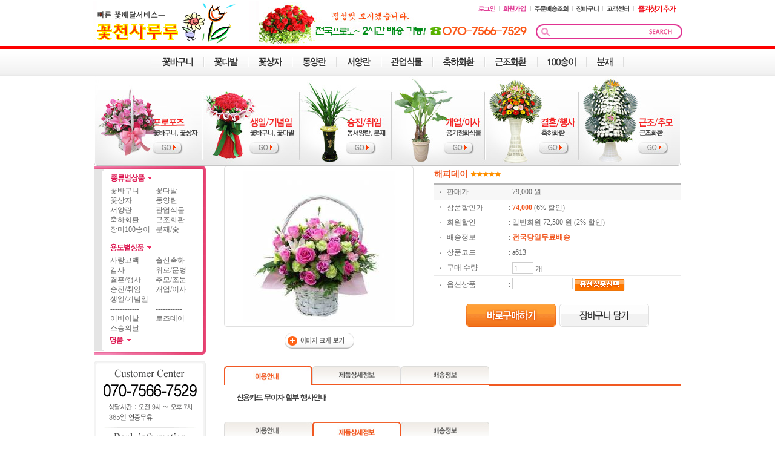

--- FILE ---
content_type: text/html
request_url: http://www.flowerruru.com/shop/step1.php?number=443
body_size: 31044
content:
<html>
<head>
<meta http-equiv="Content-Type" content="text/html; charset=euc-kr">
<meta http-equiv="../skin/C03/imagetoolbar" content="no">
<title> 꽃천사루루 </title>
<link rel="stylesheet" href="../inc/css/style.css" type="text/css">
<script src="../admin/inc/js/common.js"></script>
<script src="../admin/inc/js/formcheck.js"></script>
<script>
function bookmark()
{
	window.external.AddFavorite('http://www.flowerruru.com', '꽃천사루루')
}
</script>


<meta property="og:type" content="website">
<meta property="og:title" content="꽃천사루루 전국꽃배달서비스">
<meta property="og:description" content="전국꽃배달서비스,근조화환,축하화환,꽃다발,꽃바구니,동양난,서양란,개업승진화분배달">
<meta property="og:image" content="https://www.flowerruru.com/image/com/logo.gif">
<meta property="og:url" content="http://www.flowerruru.com">
<meta name="naver-site-verification" content="fecf29c184121c70fd2f761f0ea0c2a225eb25ca"/>



</head>
<body style="margin: 0px; background-color:#FFFFFF" name="#top">
<div align="center">
<table width="100%" cellpadding="0" cellspacing="0" border="0">
<tr>	<td align="center" valign="top">
		<!--탑메뉴시작-->
		<table width="970" cellpadding="0" cellspacing="0" border="0">
		<tr>	<td width="240" align="center"><a href="https://www.flowerruru.com"  target="_self"><img src="/image/com/logo.gif"></a></td>
			<td width="300" valign="bottom"><img src="../skin/C03/image/top/telno.jpg"></td>

			<td width="430">
				<table width="100%" cellpadding="0" cellspacing="0" border="0">
				<tr>	<td height="30" align="right">
						<table cellpadding="0" cellspacing="0" border="0">
						<tr>	

							<td><a href="../register/centum_login.php"><img src="../skin/C03/image/top/tm_login.gif"></a></td>
							<td><a href="../register/step1.php"><img src="../skin/C03/image/top/tm_join.gif"></a></td>



							<td><a href="../register/view_order.php"><img src="../skin/C03/image/top/tm_deliv.gif"></a></td>
							<td><a href="../shop/view_cart.php"><img src="../skin/C03/image/top/tm_cart.gif"></a></td>
							<td><a href="../board/list.php?board_name=CENTUMBOARD1"><img src="../skin/C03/image/top/tm_customer.gif"></a></td>
							<td><a href="javascript:bookmark()"><img src="../skin/C03/image/top/tm_favor.gif"></a></td>

						</tr>
						</table></td></tr>

				<tr>	<td height="46" align="right" >
						<table width="100" border="0" cellspacing="0" cellpadding="0">
                          <tr>
                            <td valign="bottom"><img src="../skin/C03/image/top/telno2.gif"></td>
                            <td><table cellpadding="0" cellspacing="0" border="0">
                              <tr>
                                <td width="32"><img src="../skin/C03/image/top/s_t.gif" /></td>
                                <form method="post" name="csgoodsearch" id="csgoodsearch" onsubmit="return searchsubmit()">
                                  <input type='hidden' name='sf2' value='' />
                                  <script>
								function searchsubmit() {
									if ( csgoodsearch.goodsoption.value == '' ) {
										alert('검색어를 입력하시기 바랍니다.');
										csgoodsearch.goodsoption.focus();
										return false;
									} else {
										csgoodsearch.action = "../shop/search1.php?db=ok";
										csgoodsearch.submit();
									}
								}
							</script>
                                  <td width="130" background="../skin/C03/image/top/s_bg.gif"><input type="text" name='goodsoption' style="width:140px; height:20px; border:solid; border-color:FFFFFF; border-width:0px; font-size:12px; color:666666; padding-top:3px;" />
                                  </td>
                                  <td width="70"><input type='image' src="../skin/C03/image/top/s_bt.gif" /></td>
                                </form>
                              </tr>
                            </table></td>
                          </tr>
                        </table></td></tr>
				</table></td></tr>
		</table>
		<!--탑메뉴끝--></td></tr>
<tr>	<td align="center" valign="top">
		<!--메인메뉴시작-->			
		<table width="100%" cellpadding="0" cellspacing="0" border="0">
		<tr>	<td height="5" style="background-image:url(../skin/C03/image/top/mbg_t.gif); background-repeat:repeat-x;"></td></tr>
		<tr>	<td height="44" align="center" style="background-image:url(../skin/C03/image/top/mbg.gif); background-repeat:repeat-x;">
				<table cellpadding="0" cellspacing="0" border="0" >
				<tr>	
					<td><a href="../shop/step0.php?b_code=B20070813051250&c_code=C20070814023021" class="roll_over" onfocus="blur();"><img src="../skin/C03/image/top/m01.gif" class='show' id="m01"><img src="../skin/C03/image/top/m01_o.gif" class='hide'></a></td><td><img src="../skin/C03/image/top/tm_vbar.gif"></td>
					<td><a href="../shop/step0.php?b_code=B20070813051250&c_code=C20070818110225" class="roll_over" onfocus="blur();"><img src="../skin/C03/image/top/m02.gif" class='show' id="m02"><img src="../skin/C03/image/top/m02_o.gif" class='hide'></a></td><td><img src="../skin/C03/image/top/tm_vbar.gif"></td>
					<td><a href="../shop/step0.php?b_code=B20070813051250&c_code=C20070818110238" class="roll_over" onfocus="blur();"><img src="../skin/C03/image/top/m03.gif" class='show' id="m03"><img src="../skin/C03/image/top/m03_o.gif" class='hide'></a></td><td><img src="../skin/C03/image/top/tm_vbar.gif"></td>
					<td><a href="../shop/step0.php?b_code=B20070813051250&c_code=C20070818110307" class="roll_over" onfocus="blur();"><img src="../skin/C03/image/top/m04.gif" class='show' id="m04"><img src="../skin/C03/image/top/m04_o.gif" class='hide'></a></td><td><img src="../skin/C03/image/top/tm_vbar.gif"></td>
					<td><a href="../shop/step0.php?b_code=B20070813051250&c_code=C20070818110318" class="roll_over" onfocus="blur();"><img src="../skin/C03/image/top/m05.gif" class='show' id="m05"><img src="../skin/C03/image/top/m05_o.gif" class='hide'></a></td><td><img src="../skin/C03/image/top/tm_vbar.gif"></td>
					<td><a href="../shop/step0.php?b_code=B20070813051250&c_code=C20070818110335" class="roll_over" onfocus="blur();"><img src="../skin/C03/image/top/m06.gif" class='show' id="m06"><img src="../skin/C03/image/top/m06_o.gif" class='hide'></a></td><td><img src="../skin/C03/image/top/tm_vbar.gif"></td>
					<td><a href="../shop/step0.php?b_code=B20070813051250&c_code=C20070818110348" class="roll_over" onfocus="blur();"><img src="../skin/C03/image/top/m07.gif" class='show' id="m07"><img src="../skin/C03/image/top/m07_o.gif" class='hide'></a></td><td><img src="../skin/C03/image/top/tm_vbar.gif"></td>
					<td><a href="../shop/step0.php?b_code=B20070813051250&c_code=C20070818110401" class="roll_over" onfocus="blur();"><img src="../skin/C03/image/top/m08.gif" class='show' id="m08"><img src="../skin/C03/image/top/m08_o.gif" class='hide'></a></td><td><img src="../skin/C03/image/top/tm_vbar.gif"></td>
					<td><a href="../shop/step0.php?b_code=B20070813051250&c_code=C20070829060221" class="roll_over" onfocus="blur();"><img src="../skin/C03/image/top/m09.gif" class='show' id="m09"><img src="../skin/C03/image/top/m09_o.gif" class='hide'></a></td><td><img src="../skin/C03/image/top/tm_vbar.gif"></td>
					<td><a href="../shop/step0.php?b_code=B20070818110203&c_code=C20110328031453" class="roll_over" onfocus="blur();"><img src="../skin/C03/image/top/m10.gif" class='show' id="m10"><img src="../skin/C03/image/top/m10_o.gif" class='hide'></a></td><td><img src="../skin/C03/image/top/tm_vbar.gif"></td>
				</tr>
				</table></td></tr>
		<tr>
		  <td align="center">
          <img src="../skin/C03/image/top/kind.jpg" width="970" height="149" border="0" usemap="#kind">
				<map name="kind">
								<area shape="rect" coords="11,23,169,138"  href="../shop/step0.php?b_code=B20070818110141&c_code=C20070829060546" alt="프로포즈">
				<area shape="rect" coords="188,23,330,138" href="../shop/step0.php?b_code=B20070818110141&c_code=C20110331025828" alt="생일/기념일">
				<area shape="rect" coords="347,23,483,138" href="../shop/step0.php?b_code=B20070818110141&c_code=C20110331025748" alt="승진/취임">
				<area shape="rect" coords="499,23,639,138" href="../shop/step0.php?b_code=B20070818110141&c_code=C20110331025803" alt="개업/이사">
				<area shape="rect" coords="652,23,793,138" href="../shop/step0.php?b_code=B20070818110141&c_code=C20110331025710" alt="결혼/행사">
				<area shape="rect" coords="808,23,963,138" href="../shop/step0.php?b_code=B20070818110141&c_code=C20110331025738" alt="근조/추모">
				</map>
          </td>
		  </tr>
		</table>
	<!--메인메뉴끝--></td></tr>
<!-- <tr>	<td align="center" valign="top">
		<table width="970" cellpadding="0" cellspacing="0" border="0">
				<tr>	<td width="250" height="30" style="padding: 3 0 0 20">
				 <b>[공지사항]</b> <a href="../board/view.php?board_name=CENTUMBOARD4&num=104">♡ 365일 주문 가능!</a>				</td>
			<td>
				<table cellpadding="0" cellspacing="0" border="0">
				<tr>	<td style="padding: 0 0 0 20"><img src="../skin/C03/image/top/t_plan.gif"></td>
					<td style="padding: 4 0 0 0">&nbsp;&nbsp;
						 <a href='http://www.flowerruru.com/shop/step0.php?b_code=B20070813051250&c_code=C20070814023021' >꽃바구니</a> ,  <a href='http://www.flowerruru.com/shop/step0.php?b_code=B20070813051250&c_code=C20070818110238' >꽃상자</a> ,  <a href='http://www.flowerruru.com/shop/step0.php?b_code=B20070813051250&c_code=C20070818110225' >꽃다발</a> ,  <a href='http://www.flowerruru.com/shop/step0.php?b_code=B20070813051250&c_code=C20070818110307' >동양란</a>					</td></tr>
				</table></td></tr>
		</table></td></tr> -->
<tr>	<td align="center" valign="top">


<table width="970" cellpadding="0" cellspacing="0" border="0">
<tr>	<td colspan=2></td></tr>
<tr>	<td width="215" valign="top">                <table width="195" cellpadding="0" cellspacing="0" border="0">
						<tr>	<td>
                <table width="185" cellpadding="0" cellspacing="0" border="0">
		<tr>	<td height="8"><img src="/skin/A02/image/left/cat_bg01.gif"width=185></td></tr>
		<tr>	<td height="290">
				<table width="100%" height="100%" cellpadding="0" cellspacing="0" border="0">
				<tr>	<td width="17" height="100%" bgcolor="#E5E5E5"></td>
					<td width="168" align="center" valign='top'>
						<table width='160' cellpadding='0' cellspacing='0' border='0'><tr>	<td align='right'>
		<!--종류별시작-->
		<table width='150' cellpadding='0' cellspacing='0' border='0'>
		<tr>	<td height='25' colspan='2'><img src='/skin/A02/image/left/cat_t01.gif'></td></tr><tr><td width='75'><a href='../shop/step0.php?b_code=B20070813051250&c_code=C20070814023021'>꽃바구니</a></td><td width='75'><a href='../shop/step0.php?b_code=B20070813051250&c_code=C20070818110225'>꽃다발</a></td></tr><tr><td width='75'><a href='../shop/step0.php?b_code=B20070813051250&c_code=C20070818110238'>꽃상자</a></td><td width='75'><a href='../shop/step0.php?b_code=B20070813051250&c_code=C20070818110307'>동양란</a></td></tr><tr><td width='75'><a href='../shop/step0.php?b_code=B20070813051250&c_code=C20070818110318'>서양란</a></td><td width='75'><a href='../shop/step0.php?b_code=B20070813051250&c_code=C20070818110335'>관엽식물</a></td></tr><tr><td width='75'><a href='../shop/step0.php?b_code=B20070813051250&c_code=C20070818110348'>축하화환</a></td><td width='75'><a href='../shop/step0.php?b_code=B20070813051250&c_code=C20070818110401'>근조화환</a></td></tr><tr><td width='75'><a href='../shop/step0.php?b_code=B20070813051250&c_code=C20070829060221'>장미100송이</a></td><td width='75'><a href='../shop/step0.php?b_code=B20070813051250&c_code=C20110328031453'>분재/숯</a></td></tr><tr></table>
		<tr>	<td height='6'></td></tr>
		<tr>	<td height='1' bgcolor='#DFDFDF'></td></tr>
		<tr>	<td height='3'></td></tr>
		<tr>	<td align='right'>
		<!--종류별시작-->
		<table width='150' cellpadding='0' cellspacing='0' border='0'>
		<tr>	<td height='25' colspan='2'><img src='/skin/A02/image/left/cat_t02.gif'></td></tr><tr><td width='75'><a href='../shop/step0.php?b_code=B20070818110141&c_code=C20070829060546'>사랑고백</a></td><td width='75'><a href='../shop/step0.php?b_code=B20070818110141&c_code=C20110331023731'>출산축하</a></td></tr><tr><td width='75'><a href='../shop/step0.php?b_code=B20070818110141&c_code=C20110331023819'>감사</a></td><td width='75'><a href='../shop/step0.php?b_code=B20070818110141&c_code=C20110331025656'>위로/문병</a></td></tr><tr><td width='75'><a href='../shop/step0.php?b_code=B20070818110141&c_code=C20110331025710'>결혼/행사</a></td><td width='75'><a href='../shop/step0.php?b_code=B20070818110141&c_code=C20110331025738'>추모/조문</a></td></tr><tr><td width='75'><a href='../shop/step0.php?b_code=B20070818110141&c_code=C20110331025748'>승진/취임</a></td><td width='75'><a href='../shop/step0.php?b_code=B20070818110141&c_code=C20110331025803'>개업/이사</a></td></tr><tr><td width='75'><a href='../shop/step0.php?b_code=B20070818110141&c_code=C20110331025828'>생일/기념일</a></td><td width='75'><a href='../shop/step0.php?b_code=B20070818110141&c_code=C20110501023425'></a></td></tr><tr><td width='75'><a href='../shop/step0.php?b_code=B20070818110141&c_code=C20110501023437'>------------</a></td><td width='75'><a href='../shop/step0.php?b_code=B20070818110141&c_code=C20110501025616'>-----------</a></td></tr><tr><td width='75'><a href='../shop/step0.php?b_code=B20070818110141&c_code=C20110509121605'>어버이날</a></td><td width='75'><a href='../shop/step0.php?b_code=B20070818110141&c_code=C20110730094919'>로즈데이</a></td></tr><tr><td width='75'><a href='../shop/step0.php?b_code=B20070818110141&c_code=C20110730094926'>스승의날</a></td></table><tr>	<td align='right'>
		<!--종류별시작-->
		<table width='150' cellpadding='0' cellspacing='0' border='0'>
		<tr>	<td height='25' colspan='2'><img src='/skin/A02/image/left/cat_t03.gif'></td></tr><tr><td width='75'><a href='../shop/step0.php?b_code=B20180408102231&c_code=C20250730105436'></a></td></table><tr>	<td height='3'></td></tr></table>						</td>
					<td width="5" style="background-image:url(/skin/A02/image/left/cat_vbg.gif); background-repeat:repeat-y;"></td></tr>
				</table></td></tr>
		<tr>	<td height="8"><img src="/skin/A02/image/left/cat_bg02.gif" width=185></td></tr>
		</table>
								</td></tr>
						<tr>	<td height="10"></td></tr>
						<tr>	<td><img src="../skin/C03/image/left/cs_info.gif"></td></tr>
						<tr>	<td height="10"></td></tr>
						<tr>	<td>
								<table width="185" cellpadding="0" cellspacing="0" border="0">
								<tr>	<td width="185" colspan="3"><img src="../skin/C03/image/left/b_bg_t2.gif"></td></tr>
								<tr>	<td width="3" bgcolor="#EFEFEF"></td>
									<td width="179" height="270" align="center">

<table width="100%" cellpadding="0" cellspacing="0" border="0">
<tr height="90">	
	<td width="50%" align="center"><a href="../register/view_order.php"><img src="../skin/C03/image/left/b_deliv.gif"></a></td>
	<td width="50%" align="center"><a href="javascript:void(0)" onclick="winOpen('../shop/check_eventday.php','msg3',560,320,0,0)"><img src="../skin/C03/image/left/b_cal.gif"></a></td></tr>
<tr>	<td height="1" colspan="2" bgcolor="#EFEFEF"></td></tr>
<tr height="90">	
	<td align="center"><a href="/board/list.php?board_name=CENTUMBOARD1"><img src="../skin/C03/image/left/b_qna.gif"></a></td>
	<td align="center"><a href="/board/list.php?board_name=sa"><img src="../skin/C03/image/left/b_plant.gif"></a></td></tr>
<tr>	<td height="1" colspan="2" bgcolor="#EFEFEF"></td></tr>
<tr height="90">	
	<td align="center"><a href="../register/view_order.php"><img src="../skin/C03/image/left/b_bill.gif"></a></td>
	<td align="center"><a href="javascript:void(0)" onclick="winOpen('../shop/msg_send.php?rgubun=2','msg1',620,500,1,1);"><img src="../skin/C03/image/left/b_msg.gif"></a></td></tr>
</table>
									
									</td>
									<td width="3" bgcolor="#EFEFEF"></td></tr>
								<tr>	<td colspan="3"><img src="../skin/C03/image/left/b_bg_b2.gif"></td></tr>
								</table></td></tr>
						</table>


</td>
		<td width="755" valign="top" align="center">


 <script>
function add_cart(ck) {
	if (document.getElementById("numbersofgoods").value < 1) {
		alert("수량은 1개 이상 입력해 주세요");
		document.getElementById("numbersofgoods").focus();
		return;
	}

	hangs.cck.value = ck;
	hangs.action="add_cart.php?rose=&number=443";
	hangs.submit() ;

}
</script>

<table width="100%" border="0" cellspacing="0" cellpadding="0">
<tr>
	<td valign=top>

		<table width="100%" border="0" cellspacing="0" cellpadding="0">
		<tr valign="top">
			<td height="285">

				<table width="100%" border="0" cellspacing="0" cellpadding="0">
				<tr>
					<td width="42%" height="79" valign="top">


						<!--// ↓     상품 상세 이미지 시작     -->
						<table width="313" border="0" cellpadding="0" cellspacing="0">
						<tr>
							<td height="266" colspan="3" background="/image/shop/view_bg.gif" class="center vcen">

								<img src='../goods/B20070813051250/.thumb/m_1557986954_1556927653_%26%23299%3B%25B3%25D7%25C0%26%23828%3B%25C7%2520C.jpg'>
							</td>
						</tr>
						<tr>
							<td colspan="3" height=10></td>
						</tr>

						<tr>
							<td class=right></td>
							<td class=center><a href="#good1"><img src="/image/shop/view_detail.gif" border="0" align=absmiddle></a></td>
							<td></td>
						</tr>
						</table>
						<!--      상품 상세 이미지 종료      ↑ //-->

					</td>
					<td width='' height="79" valign="top" style="padding-left:30px">
						<table width="100%" border="0" cellspacing="0" cellpadding="0">
						<tr>
							<td height="30" class="o_line tit">
								해피데이 </font>

								<img src = '/image/shop/star.gif'><img src = '/image/shop/star.gif'><img src = '/image/shop/star.gif'><img src = '/image/shop/star.gif'><img src = '/image/shop/star.gif'>

																
							</td>
						</tr>

						</table>



						<table width="100%" border="0" cellspacing="0" cellpadding="0">
						<form name='hangs' method=post>
						<input type=hidden name=ordermin value="1">
						<input type=hidden name=ordermax value="1000">
						<input type=hidden name=cck value="">
						<input type=hidden name=cost value="74000">
						<tr>
							<td height=180 valign=top>

								<table cellspacing=0 cellpadding=0 width=100% border="0">
								<tr>
									<td width=5%></td>
									<td width=25%></td>
									<td width=70%></td>
								</tr>

																<tr>
									<td height='25' class=' p_bg g_line center'><img src='/image/com/icon_dot.gif' width='3' height='3'></td>
									<td class='p_bg2 g_line'>판매가</td>
									<td class='p_bg2 g_line'> : <span>79,000</span> 원</td>
								</tr><!-- 
								<tr>
									<td height='25' class=' g_line center'><img src='/image/com/icon_dot.gif' width='3' height='3'></td>
									<td class=' g_line'>회원할인가격</td>
									<td class=' g_line'> : <span>77,400</span> 원</td>
								</tr> -->
								
																<tr height="22">
									<td height='25' class='center'><img src='/image/com/icon_dot.gif' width='3' height='3'></td>
									<td>상품할인가</td>
									<td> : 
										<b class="orange">74,000</b> (6% 할인)

									</td>
								</tr>
								
																								<tr height="22">
									<td height='25' class='   center'><img src='/image/com/icon_dot.gif' width='3' height='3'></td>
									<td>회원할인</td>
									<td> :  일반회원 <span>72,500</span> 원 (2% 할인)<!--, 기업회원 0% <a href='javascript:win_open("view_mempop.php","","width=400,height=425")'><img src='/image/com/icon_mem.gif' align='absmiddle'></a--></td>
								</tr>
																
								

								<tr>
									<td height='25' class='center'><img src='/image/com/icon_dot.gif' width='3' height='3'></td>
									<td>배송정보</td>
									<td>
										<table border='0' cellspacing='0' cellpadding='0'>
										<tr>
											<td>: 
											
																									<font  class='orange b'>전국당일무료배송</font> 
												
																						</td>
											<td class='10pad'></td>
										</tr>
										</table>
									</td>
								</tr>


																<tr>
									<td height='25' class='center'><img src='/image/com/icon_dot.gif' width='3' height='3'></td>
									<td>상품코드</td>
									<td> : a613</td>
								</tr>
								

								<tr>
									<td height='25' class=' g_line  center'><img src='/image/com/icon_dot.gif' width='3' height='3'></td>
									<td class='g_line'>구매 수량</td>
									<td class='g_line'> : <input type=text size=3 maxlength=10 name=numbersofgoods id=numbersofgoods  value="1" onKeyup='check_numbers()' class="f_box2"> 개</td>
								</tr>

																<tr height="30">
									<td height='25' class=' g_line  center'><img src='/image/com/icon_dot.gif' width='3' height='3'></td>
									<td class='g_line'>옵션상품</td>
									<td class='g_line'>
										: 
										<input type="hidden" value=" "  name="option_list" id="option_list"><input type="text" value=" " name="option_list_name" id="option_list_name" onclick='win_open("pop_option.php?number=443",""," width=400, height=372")' class="f_box2" readonly style='width:100px'>
										<a href='#' onclick='win_open("pop_option.php?number=443",""," width=400, height=372",400,372)'><img src='/image/com/icon_option.gif' align='absmiddle'></a>
									</td>
								</tr>
																</table>



							</td>
						</tr>
						<tr>
							<td>
								<table width="100%" border="0" cellspacing="0" cellpadding="0">
								<tr>
									<td width="21%">&nbsp;</td>
									<td width="23%">&nbsp;</td>
									<td width="8%">&nbsp;</td>
									<td width="48%">&nbsp;</td>
								</tr>
								<tr>
									<td colspan="4" align=center>									
										<a href="javascript:add_cart(2)"><img src='/image/btn/buttons02.gif' border=0></a>&nbsp; 
										<a href="javascript:add_cart(1)"><img src='/image/btn/buttons01.jpg' border=0></a><!-- &nbsp;
										<a href="javascript:add_cart(3)"><img src="/image/shop/bt_interest.gif"></a> -->
									</td>
								</tr>
								</form>
								</table>
							</td>
						</tr>
						</table>
					</td>
				</tr>
				</table>
			</td>
		</tr>
		<tr>	<td height="20"></td></tr>
		</table>

		<a name='#good0'></a>
		<table width="100%" height="50" cellspacing="0" cellpadding="0" border="0">
		<tr>
			<td align="right">
				<table width='100%' border='0' cellspacing='0' cellpadding='0'>
				<tr>
					<td><a href='#good0'><img src='/image/shop/view_tab01_o.jpg' width='146' height='31'></a></td>
					<td><a href='#good1'><img src='/image/shop/view_tab02.jpg' width='146' height='31'></a></td>
					<td><a href='#good2'><img src='/image/shop/view_tab03.jpg' width='146' height='31'></a></td>
<!-- 					<td><a href='#good4'><img src='/image/shop/view_tab04.jpg' width='146' height='31'></a></td> -->
					<td width=100% class='c11'></td>
				</tr>
				</table>
			</td>
		</tr>
		</table>

		<!--무이자할부정보시작-->
		<table width="100%" border="0" cellspacing="0" cellpadding="0">
		<tr>	<td width='100%' colspan='2' align='left'><img src='/image/shop/card_info_title.gif'></td></tr>		
		<!-- 
		<tr>	<td width='100%' colspan='2' height=5></td></tr>
		<tr>	<td width='16%' style="padding: 0 0 0 20px"><img src='http://img.hanflower.com/shop/common/bk_keb.gif' border='0' align='absmiddle'></td>
			<td width='84%'>5만원 이상 2~3개월 무이자 할부</td></tr>
		<tr>	<td width='100%' colspan='2' height=5></td></tr>
		<tr>	<td width='16%' style="padding: 0 0 0 20px"><img src='http://img.hanflower.com/shop/common/bk_kb.gif' border='0' align='absmiddle'></td>
			<td width='84%'>5만원 이상 2~3개월 무이자 할부</td></tr> -->
		</table>
		<!--무이자할부정보끝-->

		<a name='#good1'></a>
		<table width="100%" height=20 cellspacing="0" cellpadding="0"><tr><td></td></tr></table>
		<table width=100% height=50 cellspacing=0 cellpadding=0 >
		<tr>
			<td align=right>
				<table width='100%' border='0' cellspacing='0' cellpadding='0'>
				<tr>
					<td><a href='#good0'><img src='/image/shop/view_tab01.jpg' width='146' height='31'></a></td>
					<td><a href='#good1'><img src='/image/shop/view_tab02_o.jpg' width='146' height='31'></a></td>
					<td><a href='#good2'><img src='/image/shop/view_tab03.jpg' width='146' height='31'></a></td>
<!-- 					<td><a href='#good4'><img src='/image/shop/view_tab04.jpg' width='146' height='31'></a></td> -->
					<td width=100% class='c11'></td>
				</tr>
				</table>
			</td>
		</tr>
		</table>




		<table width=100% cellspacing=0 cellpadding=2>
		<tr>
			<td valign=top style='padding:15' align='center'>

									

			
				 <img src='../goods/B20070813051250/1557986954_1556927653_%26%23299%3B%25B3%25D7%25C0%26%23828%3B%25C7%2520C.jpg' > <br><br> <img src='../goods/B20070813051250/1746785003_1589003368_1557444030_1442327346_%252525C1%26%231465%3B%252525AE%25252520%252525B9%252525D7%25252520%252525B9%252525E8%252525BC%252525DB%25252520%252525BE%26%23563%3B%252525BB%25252520600.jpg' > <br><br>									</td>
		</tr>
		</table>
		<a name='#good2'></a>
		<table width=100% height=20 cellspacing=0 cellpadding=0><tr><td></td></tr></table>
		<table width=100% height=50 border=0 cellspacing=0 cellpadding=0 >
		<tr>
			<td align=right>
				<table width='100%' border='0' cellspacing='0' cellpadding='0'>
				<tr>
					<td><a href='#good0'><img src='/image/shop/view_tab01.jpg' width='146' height='31'></a></td>
					<td><a href='#good1'><img src='/image/shop/view_tab02.jpg' width='146' height='31'></a></td>
					<td><a href='#good2'><img src='/image/shop/view_tab03_o.jpg' width='146' height='31'></a></td>
<!-- 					<td><a href='#good4'><img src='/image/shop/view_tab04.jpg' width='146' height='31'></a></td> -->
					<td width=100% class='c11'></td>
				</tr>
				</table>
			</td>
		</tr>
		</table>
		<table width=100% cellspacing=0 cellpadding=0>
		<tr>
			<td><p><img class="" alt="" src="/files/hanDomain/"  /></p></td>
		</tr>
		</table>
<!-- 		<a name="#good4">
		<table width="100%" height=20 cellspacing="0" cellpadding="0"><tr><td></td></tr></table>
		<table width="100%" height=50 border="0" cellspacing="0" cellpadding="0" >
		<tr>
			<td align="right">
				<table width='100%' border='0' cellspacing='0' cellpadding='0'>
				<tr>
					<td><a href='#good0'><img src='/image/shop/view_tab01.jpg' width='146' height='31'></a></td>
					<td><a href='#good1'><img src='/image/shop/view_tab02.jpg' width='146' height='31'></a></td>
					<td><a href='#good2'><img src='/image/shop/view_tab03.jpg' width='146' height='31'></a></td>
					<td><a href='#good4'><img src='/image/shop/view_tab04_o.jpg' width='146' height='31'></a></td>
					<td width=100% class='c11'></td>
				</tr>
				</table>
			</td>
		</tr>
		</table>

4
		<table width="100%" border="0" cellpadding="0" cellspacing="0">
		<tr>
			<td width="5" height="5"><img src="/image/shop/r_tl.gif" width="5" height="5" /></td>
			<td class="r_t"></td>
			<td width="5"><img src="/image/shop/r_tr.gif" width="5" height="5" /></td>
		</tr>
		<tr>
			<td class="r_l"></td>
			<td class="r_b center 20padf 20padt">
				<!--라운드 내부 들어가는곳-- >
				구매후기
			</td>
			<td class="r_r"></td>
		</tr>
		<tr>
			<td height="5"><img src="/image/shop/r_bl.gif" width="5" height="5" /></td>
			<td class="r_f"></td>
			<td><img src="/image/shop/r_br.gif" width="5" height="5" /></td>
		</tr>
		</table> -->
		
<!-- 
		<a name=#good6></a>
		<table width="100%" height=20 cellspacing="0" cellpadding="0"><tr><td></td></tr></table>
		<table width="100%" height=50 border="0" cellspacing="0" cellpadding="0" background="">
		<tr>
			<td align="right">
				<font style="font:8pt" color="gray">
				<table width='100%' border='0' cellspacing='0' cellpadding='0'>
				<tr>
					<td><a href='#good0'><img src='/image/view/view_tab01_o.jpg' width='146' height='31'></a></td>
					<td><a href='#good1'><img src='/image/view/view_tab02.jpg' width='146' height='31'></a></td>
					<td><a href='#good2'><img src='/image/view/view_tab03.jpg' width='146' height='31'></a></td>
					<td><a href='#good4'><img src='/image/view/view_tab04.jpg' width='146' height='31'></a></td>
					<td width=100% class='c11'></td>
				</tr>
				</table>
				</font> &nbsp; &nbsp;
			</td>
		</tr>
		</table> -->
		<table width="100%" border="0" cellspacing="0" cellpadding="0">
		<tr>
			<td colspan=3 height=30>

			</td>
		</tr>
		<tr>
			<td height=3 colspan="3"></td>
		</tr>


		</table>


	</td>
</tr>

</table>

</tr>





	</td></tr></table>

		<tr>	<td height="30"></td></tr>
		<tr>	<td align="center">
				<!--하단시작 onclick="winOpen('https://pgweb.dacom.net/pg/wmp/mertadmin/jsp/mertservice/s_escrowYn.jsp?mertid=flowerruru','escr',340,262,1)" -->
				<table cellpadding="0" cellspacing="0" border="0">
				<tr>	<Td align="center">


<table width="100%" cellpadding="0" cellspacing="0" border="0">
<tr>	<td align="center"><img src="/image/b_b01.gif"></td>
	<td align="center"><img src="/image/b_b02.gif"></td>
	<td align="center"><img src="/image/b_b03.gif"></td>
	<td align="center"><img src="/image/b_b04.gif" style='cursor:pointer' onclick="winOpen('https://pgweb.dacom.net/pg/wmp/mertadmin/jsp/mertservice/s_escrowYn.jsp?mertid=flowerruru','escr',340,262,1)"></td>
	<td align="center"><img src="/image/b_b05.gif" style='cursor:pointer' onclick="winOpen('https://pgweb.dacom.net/pg/wmp/mertadmin/jsp/mertservice/s_escrowYn.jsp?mertid=flowerruru','escr',340,262,1)"></td>
</tr>
</table>

				</td></tr>
				<tr>	<td height="10"></td></tr>
				<tr>	<td height="1" bgcolor="#E3E3E3"></td></tr>
				<tr>	<td height="35" align="center">
						<table cellpadding="0" cellspacing="0" border="0">
						<tr>	<td><a href="../infodesk/company01.php"><img src="../skin/C03/image/bottom/bm_01.gif"></a></td>
							<td><a href="../register/yac.php"><img src="../skin/C03/image/bottom/bm_02.gif"></a></td>
							<td><a href="../register/boho.php"><img src="../skin/C03/image/bottom/bm_03.gif"></a></td>
							<td><a href="../board/list.php?board_name=CENTUMBOARD2"><img src="../skin/C03/image/bottom/bm_04.gif"></a></td>
							<td><a href="../board/write.php?board_name=CENTUMBOARD7"><img src="../skin/C03/image/bottom/bm_05.gif"></a></td>
							<td><a href="mailto:flowerruru@naver.com"><img src="../skin/C03/image/bottom/bm_06.gif"></a></td></tr>
						</table></td></tr>
				<tr>	<td height="1" bgcolor="#E3E3E3"></td></tr>
				<tr>	<td height="20"></td></tr>
				<tr>	<td>
						<table width="970" cellpadding="0" cellspacing="0" border="0">
						<tr>	
							<td width="740">
								<table cellpadding="0" cellspacing="0" border="0">
								<tr>	<td valign="bottom"><img src="../skin/C03/image/bottom/cp.gif">
								</table></td></tr>
						</table></td></tr>
				<tr>	<td height="20"></td></tr>
				</table>
				<!--하단끝--></td></tr>		
		</table></td></tr>
		</div>
</table>
</body>


 


--- FILE ---
content_type: text/css
request_url: http://www.flowerruru.com/inc/css/style.css
body_size: 12120
content:
body
		{
		margin-left: 0px;
		margin-top: 0px;
		margin-right: 0px;
		margin-bottom: 0px;
		}

/*p		{line-height:120%;  margin-top:0; margin-bottom:0;}*/
table		{border-collapse: collapse; border: 0;  padding: 0;}
td		{font-family:"돋움, 굴림"; font-size: 12px; color: #686868; line-height: 16px; letter-spacing: 0px;}
p { margin-top:0; margin-bottom:0;}

.png24	{tmp:expression(setPng24(this)); }
form		{margin: 0; padding: 0; display: inline;}
a, img	{border:0}
.cursor	{cursor: pointer;}
.pre		{margin:0;padding:0}
/*.nowrap	{white-space: nowrap;}: 띄어쓰기방지*/
textarea	{overflow-y:auto;}

/*퀵레이어*/
#quicks
		{
		position:absolute;
		left:911px;
		top:633px;
		width:80px;
		height:90;
		z-index:1;
		}

.sc_gray
		{
		scrollbar-shadow-color: #ffffff; 
		scrollbar-highlight-color: #ffffff;
		scrollbar-face-color: #d9d9d9; 
		scrollbar-3dlight-color: #d9d9d9; 
		scrollbar-darkshadow-color: #d9d9d9; 
		scrollbar-track-color: #ffffff; 
		scrollbar-arrow-color: #ffffff;
		}

/* line */
.dot		{background-image:url(/image/com/dot.gif); background-repeat:repeat-x; background-position:bottom; text-transform:middle}/*점선아래*/
/*.dotr		{background-image:url(/html/img/dot_r.gif); background-repeat:repeat-y; background-position:right; }/*점선오른쪽*/
/*.dotl		{background-image:url(/html/img/dot_r.gif); background-repeat:repeat-y; background-position:left;}/*점선왼쪽*/

.bgbox	{border:1px solid #e5e5e5; background-color:#f8f8f8;}
.cbgbox	{border:1px solid #ffd3d3; background-color:#fff7f7;}
.cbgbox2	{border:3px solid #888888; background-color:#F7F7F7;}
.tt		{background-image: url(/imgs/title_line.gif); background-repeat: no-repeat; background-position: right top;}
.cline		{border-bottom:1px solid #ffd3d3;}

.box		{border:1px solid #d5d5d5;}
.box2		{border:1px solid #ededed;}
.box3		{border:10px solid #ededed;}
.box4		{border:1px solid #CBCBCB;}
.imgbox	{border:3px solid #eeeeee;}

/*고객게시판 탑 */
.cc_l		{border-left:5px solid #ededed; border-top:5px solid #ededed; border-bottom:5px solid #ededed}
.cc_r		{border-right:5px solid #ededed; border-top:5px solid #ededed; border-bottom:5px solid #ededed}
#cc		{width:380px; height:95px}

.photo	{border:1px solid #d5d5d5; background:#FFFFFF; text-align:center}

.r_line	{border-bottom:2px solid #e1200e;}
.m_line	{border-bottom:3px solid #75b9b5;}
.n_line	{border-bottom:2px solid #3e7b07;}

.o_line	{border-bottom:2px solid #B6B6B6;}
.o_line1	{border-bottom:1px solid #B6B6B6;}
.g_line	{border-bottom:1px solid #e9e9e9;}
.g_linelr	{border-left:1px solid #e9e9e9;border-right:1px solid #e9e9e9;}
.g_line2	{border-bottom:2px solid #e9e9e9;}
.g_liner	{border-right:1px solid #e9e9e9;}

.c1_line	{border-bottom:1px solid #c8c7c7}
.c1_line2	{border-bottom:2px solid #c8c7c7}
.c1_linet2	{border-top:2px solid #c8c7c7}

.g_linel	{border-left:1px solid #e0e0e0; border-right:1px solid #e0e0e0;}

.navi		{font-family:"돋움"; font-size: 11px; color: #666666;}

.tit		{font-family:"돋움"; font-size: 14px; color: #F15922; line-height: 16px; letter-spacing: 0px; font-weight:bold;}


/*메인에 사용된 css*/
.t_liner	{border-right:2px solid #98c32d;}
.b_line	{border-bottom:3px solid #ff0000;}
.c01		{border-top:2px solid #ffb350; border-bottom:2px solid #ffb350;}
.c02		{border-top:2px solid #ff7f7f; border-bottom:2px solid #ff7f7f;}
.c03		{border-top:2px solid #f3a2d2; border-bottom:2px solid #f3a2d2;}
.c04		{border-top:2px solid #c99aed; border-bottom:2px solid #c99aed;}
.c05		{border-top:2px solid #99bcec; border-bottom:2px solid #99bcec;}
.c06		{border-top:2px solid #75d2cf; border-bottom:2px solid #75d2cf;}
.c07		{border-top:2px solid #b2d64f; border-bottom:2px solid #b2d64f;}
.c08		{border-top:2px solid #d8d8d8; border-bottom:2px solid #d8d8d8;}
.c09		{border-top:2px solid #ffb2c8; border-bottom:2px solid #ffb2c8;}
.c10		{border-top:2px solid #f4e792; border-bottom:2px solid #f4e792;}
.c11		{border-bottom:2px solid #f15922;}

.f_f		{padding:5px; text-align:center;border-left:1px solid #e0e0e0; border-right:1px solid #e0e0e0;}
.f_f2		{text-align:center;border-left:1px solid #e0e0e0; border-right:1px solid #e0e0e0;}

/* bg*/
.p_bg		{background-color:#F7F7F7; color:#ff6600; font-family:"돋움"; font-size: 12px; font-weight:bold;}
.p_bg1	{background-color:#F7F7F7; font-family:"돋움"; font-size: 12px; font-weight:bold;}
.p_bg2	{background-color:#F7F7F7;}
.g_bg		{background-color:#f9f9f9;}


/*리스트 페이징 속성*/
.num
		{
		letter-spacing: 1px;
		background-color:#F7F7F7;
/*		text-align:right;*/
		padding-right:20px;
		height:40px;
		}

/*오렌지라운드 BG 테이블*/
.r_t		{border-top:2px solid #ff6600; }
.r_f		{border-bottom:2px solid #ff6600;}
.r_l		{border-left:2px solid #ff6600;}
.r_r		{border-right:2px solid #ff6600;}
.r_tf		{border-top:2px solid #ff6600; border-bottom:2px solid #ff6600; padding:10px;}


/* FONT COLOR + SIZE*/
.b		{font-weight:bold;}
.use		{color:#5d8bc1; font-weight:bold; height:25px}
.use_line	{border-top:2px solid #5d8bc1;}
.orange	{color:#f15922;}
.red		{color:#FF0000;}
.blue		{color:#00779E;}
.blue2	{color:#5b60ba;}
.green	{color:#669900;}
.brown	{color:cc9900;}
.ligblue	{color:#12AFCA;}
.black	{color:#000000;}
.white	{color:#FFFFFF;}
.yellow	{color:#ffd02d;}

.glass	{color:#6E9A08;}
.glay		{color:#B9BFC0;}
.gy2		{color:#999999;}
.dglay	{color:#515151;}

.bgsky	{background-color:EDF7FB}
.bgpink	{background-color:FFF8F8}
/*.dotbg	{background-image:url(../image/mn02/test_dotbg.gif)}*/
.f		{font-size:9pt; font-family:돋움}
.i		{font-style:italic;}
.u		{text-decoration:underline;}
.up		{text-transform:uppercase;}

/* 정렬기준*/
.top		{vertical-align:top;}
.center	{text-align:center}
.vcen		{vertical-align:middle}
.foot		{vertical-align:bottom}
.left		{text-align:left}
.right		{text-align:right}
.jt		{text-align:justify;}

/* 패딩*/
.2pada	{padding:2px;}

.5pad		{padding-left:5px;}
.5padr	{padding-right:5px;}
.5padt	{padding-top:5px;}
.5padf	{padding-bottom:5px;}
.5pada	{padding:5px;}/*좌우상하All 5px패딩*/
.3pada	{padding:3px;}/*좌우상하All 3px패딩*/

.10pad	{padding-left:10px;}
.10padr	{padding-right:10px;}
.10padt	{padding-top:10px;}
.10padf	{padding-bottom:10px;}
.10pada	{padding:10px;}/*좌우상하All 10px패딩*/

.15pad	{padding-left:15px;}
.15padr	{padding-right:15px;}
.15padt	{padding-top:15px;}
.15pada	{padding:15px;}/*좌우상하All 15px패딩*/

.20pad	{padding-left:20px;}
.20padr	{padding-right:20px;}
.20padt	{padding-top:20px;}
.20padtf	{padding-top:20px;padding-bottom:20px;}
.20padf	{padding-bottom:20px;}
.20pada	{padding:20px;}/*좌우상하All 20px패딩*/

.20padtf	{padding-left:20px; padding-top:20px; padding-bottom:20px;}
.20padlr	{padding-left:20px; padding-right:20px;}
.20padltf	{padding-left:20px; padding-top:20px; padding-bottom:20px;}


.30pad	{padding-left:30px;}
.30padr	{padding-right:30px;}
.30padt	{padding-top:30px;}
.30padf	{padding-bottom:30px;}
.30pada	{padding:30px;}/*좌우상하All 30px패딩*/

.40pad	{padding-left:40px;}
.40padr	{padding-right:40px;}
.40padlr	{padding-left:40px;padding-right:40px;}
.40padt	{padding-top:40px;}
.40padf	{padding-bottom:40px;}
.40pada	{padding:40px;}/*좌우상하All 40px패딩*/


.44pad	{padding-left:44px;}
.160pad	{padding-left:160px;}
.netpad	{padding-left:34px; padding-top:40px;}

/*인트라넷 화원사 css   ---------------------------------------------------------------------------*/
.7pad		{padding-left:7px;}
.mdot		{background-image:url(../image/intranet/dot.gif); background-repeat:repeat-x; background-position:bottom; text-transform:middle}	 
.mt02		{border-top:1px solid #ffd3d3;}
.m02		{background:fff3f3}
.m02_1	{background:fffafa}

.mt04		{border-top:1px solid #e2c6fc;}
.m04		{background:faf3ff}
.m04_1	{background:fdfaff}

.mt05		{border-top:1px solid #b6cef8;}
.m05		{background:edf3fe}
.m05_1	{background:f8faff}

.mt06		{border-top:1px solid #afafaf;}
.m06		{background:f8f8f8}
.m06_1	{background:fcfcfc}

a.smenu:link
		{color:#666666; text-decoration:none;}
a.smenu:visited
		{color:#666666; text-decoration:none;}
a.smenu:hover 
		{color:#5083ae; text-decoration:none;}


/*-------------------------------------------------------------------------------------------------*/

/* INPUT SELECT*/
/*input,textarea
		{font-size:9pt; font-family:Verdana; border:1px solid #dddddd;ime-mode:active}*/
/*select	{font-size:9pt; font-family:돋움; color:#FFFFFF; height:19px; border:1px solid #CECECE; padding-top:3px; background:#AEB2B3;}*/
.topsel	{font-size:9pt; font-family:돋움; color:#FFD5C2; height:19px; border:1px solid #F07E52; padding-top:3px; background:#B30002; behavior: url('/inc/css/selectBox.htc')} 
.sel {border:1px solid #dddddd; font-family:돋움; font-size:9pt; color:#686868; background:#ffffff}
/*.input	{font-size:9pt; font-family:돋움; color:#333333; border:1px solid #dddddd}*/
.f_box2
		{
		border:solid;
		height:19px;
		padding-top:3px;
		border-width:1px;
		border-color:CECECE;
		background-color:FFFFFF;
		font-family:돋움, 굴림, Verdana, Helvetica, Arial, Sans-serif;
		font-size:12px; 
		color:333333;
		}
.s_box3
		{
		border:solid;
		height:19px;
		padding-top:3px;
		border-color:CECECE;
		background-color:AEB2B3;
		font-family:돋움, 굴림, Verdana, Helvetica, Arial, Sans-serif;
		font-size:11px;
		color:FFFFFF;
		}
.t_area
		{
		border:solid;
		padding-top:3px;
		border-width:1px;
		border-color:CECECE;
		background-color:FFFFFF;
		font-family:돋움, 굴림, Verdana, Helvetica, Arial, Sans-serif;
		font-size:12px;
		color:333333;
		}


/*a { selector-dummy : expression(this.hideFocus=true);}*/
a.menu:link, a.menu:visited, a.menu:active
		{text-decoration:none; color:#454545; }
a.menu:hover
		{text-decoration:none; }
a:link		{color:#666666; text-decoration:none;}
a:visited	{color:#666666; text-decoration:none;}
a:hover 	{color:#f15922; text-decoration:none;}

/* css로 이미지 + 문자 롤오버 맞들기 */
.show	{border-width:0px; display:inline;}
.hide		{border-width:0px; display:inline; display:none;}
.roll_over:hover {position:relative;}
.roll_over:hover .show {display:none;}
.roll_over:hover .hide {display:inline;}

/* 한글 영문 입력*/
.ko		{ime-mode:active}
.en		{ime-mode:disabled}

.no{border:0px}

/* 셀렉트 박스 
select	{behavior: url('/default/inc/js/selectBox.htc'); background: #010710; border: 1px solid #41464C; font-size:12px;color:#A3A3A3;}
*/

/*버튼 스타일*/
.btn_b
		{
		width:80; height:20; background-color:#7fb0cf; color:#FFFFFF; padding-top:1px;
		font-family:Tahoma; font-size:7pt; text-transform:uppercase; letter-spacing:1.5; line-height: 11px;
		border:1px solid #84acc; cursor:hand;
		}
.btn_b1
		{
		width:58; height:76; background-color:#7fb0cf; color:#FFFFFF; padding-top:1px;
		font-family:Tahoma; font-size:7pt; text-transform:uppercase; letter-spacing:1.5; line-height: 11px;
		border:1px solid #84acc; cursor:hand;
		}
.btn_g
		{
		width:80; height:20; background-color:#6d954a; color:#FFFFFF; padding-top:1px;
		font-family:Tahoma; font-size:7pt; text-transform:uppercase; letter-spacing:1.5; line-height: 11px;
		border:1px solid #84acc; cursor:hand;
		}
.btn_g1	
		{
		width:58; height:76; background-color:#6d954a; color:#FFFFFF; padding-top:1px;
		font-family:Tahoma; font-size:7pt; text-transform:uppercase; letter-spacing:1.5; line-height: 11px;
		border:1px solid #84acc; cursor:hand;
		}
.btn_o	
		{
		width:80; height:20; background-color:#efb1b4; color:#FFFFFF; padding-top:1px;
		font-family:Tahoma; font-size:7pt; text-transform:uppercase; letter-spacing:1.5; line-height: 11px;
		border:1px solid #84acc; cursor:hand;
		}
.btn_o1
		{
		width:58; height:76; background-color:#efb1b4; color:#FFFFFF; padding-top:1px;
		font-family:Tahoma; font-size:7pt; text-transform:uppercase; letter-spacing:1.5; line-height: 11px;
		border:1px solid #84acc; cursor:hand;
		}
.coun	{border:1px solid #e5e5e5; background-color:#f8f8f8;}
.12pada	{padding:12px;}/*좌우상하All 12px패딩*/

--- FILE ---
content_type: application/javascript
request_url: http://www.flowerruru.com/admin/inc/js/common.js
body_size: 33081
content:
//u5은 메인 플래쉬 링크
u5		= "" ;
u51		= "/shop/step0.php?b_code=B20070813051250&c_code=C20070814023021" ; 
u52		= "/shop/step0.php?b_code=B20070818110203&c_code=C20110404021021" ; 
u53		= "/shop/step0.php?b_code=B20070818110203&c_code=C20110404021040" ; 
u54		= "/shop/step0.php?b_code=B20070813051250&c_code=C20070818110335" ; 

u171	= "/shop/shop_event.php?code=빼빼로데이" ; 
u172	= "/shop/step0.php?b_code=B20070813051250&c_code=C20070814023021" ; 

function link(){
	var url = "";
	var depth = arguments.length;
//    alert(arguments[0]);
	try {
		if(depth==0) return;

		else if (arguments[0]=="8" && arguments.length == 1) {

			var SYSID = getCookieJs("name");

			if (SYSID == -1) {
				url = eval("u7");
			} else {
				url = eval("u8");
			}

		}

		else if(depth==1) url = eval("u"+arguments[0]);
		else if(depth==2) url = eval("u"+arguments[0]+arguments[1]);
//		else if(depth==3) url = eval("u"+arguments[0]+arguments[1]+arguments[2]);
//		else if(depth==4) url = eval("u"+arguments[0]+arguments[1]+arguments[2]+arguments[3]);

		if(url=="") alert("경로가 지정되지 않았습니다.");
		else location.href = url;

	}catch(e) { alert(url + "컨텐츠 준비중입니다."); }
}


/*움직이는 레이어*/
var g4_is_ie     = navigator.userAgent.toLowerCase().indexOf("msie") != -1;
if (!g4_is_ie) document.captureEvents(Event.MOUSEMOVE)
//document.onmousemove = getMouseXY;
var tempX = 0;
var tempY = 0;
var prevdiv = null;
var timerID = null;

function getMouseXY(e) 
{
    if (g4_is_ie) { // grab the x-y pos.s if browser is IE
        tempX = event.clientX + document.body.scrollLeft;
        tempY = event.clientY + document.body.scrollTop;
    } else {  // grab the x-y pos.s if browser is NS
        tempX = e.pageX;
        tempY = e.pageY;
    }  

    if (tempX < 0) {tempX = 0;}
    if (tempY < 0) {tempY = 0;}  

    return true;
}
function help(id, left, top)
{
    menu(id);

    var el_id = document.getElementById(id);

    //submenu = eval(name+".style");
    submenu = el_id.style;
    submenu.left = tempX - 50 + left;
    submenu.top  = tempY + 15 + top;

    selectBoxVisible();

    if (el_id.style.display != 'none')
        selectBoxHidden(id);
}
// 감추어진 셀렉트 박스를 모두 보이게 함
function selectBoxVisible() 
{
	for (i=0; i<document.forms.length; i++) 
	{
		for (k=0; k<document.forms[i].length; k++) 
		{
			el = document.forms[i].elements[k];    
			if (el.type == "select-one" && el.style.visibility == 'hidden')
				el.style.visibility = 'visible';
		}
	}
}

function selectBoxHidden(layer_id) 
{
	//var ly = eval(layer_id);
	var ly = document.getElementById(layer_id);

	// 레이어 좌표
	var ly_left   = ly.offsetLeft;
	var ly_top    = ly.offsetTop;
	var ly_right  = ly.offsetLeft + ly.offsetWidth;
	var ly_bottom = ly.offsetTop + ly.offsetHeight;

	// 셀렉트박스의 좌표
	var el;

	for (i=0; i<document.forms.length; i++) {
		for (k=0; k<document.forms[i].length; k++) {
			el = document.forms[i].elements[k];    
			if (el.type == "select-one") {
				var el_left = el_top = 0;
				var obj = el;
				if (obj.offsetParent) {
					while (obj.offsetParent) {
						el_left += obj.offsetLeft;
						el_top  += obj.offsetTop;
						obj = obj.offsetParent;
					}
				}
				el_left   += el.clientLeft;
				el_top    += el.clientTop;
				el_right  = el_left + el.clientWidth;
				el_bottom = el_top + el.clientHeight;

				// 좌표를 따져 레이어가 셀렉트 박스를 침범했으면 셀렉트 박스를 hidden 시킴
				if ( (el_left >= ly_left && el_top >= ly_top && el_left <= ly_right && el_top <= ly_bottom) || 
					 (el_right >= ly_left && el_right <= ly_right && el_top >= ly_top && el_top <= ly_bottom) ||
					 (el_left >= ly_left && el_bottom >= ly_top && el_right <= ly_right && el_bottom <= ly_bottom) ||
					 (el_left >= ly_left && el_left <= ly_right && el_bottom >= ly_top && el_bottom <= ly_bottom) ||
					 (el_top <= ly_bottom && el_left <= ly_left && el_right >= ly_right)
					)
					el.style.visibility = 'hidden';
			}
		}
	}
}
/*움직이는 레이어 end */

//플래시 스크립트
function printSWF(fn, w, h, v)
{
	var arg = arguments;
	var argc =  arguments.length;
	str   = "<object classid=\"clsid:D27CDB6E-AE6D-11cf-96B8-444553540000\" codebase=\"http://download.macromedia.com/pub/shockwave/cabs/flash/swflash.cab#version=8,0,0,0\"width=\""+w+"\" height=\""+h+"\">";
	str += "<param name=\"SRC\" value=\""+fn+v+"\">";
	str += "<param name=\"wmode\" value=\"transparent\">";
	str += "<param name=\"quality\" value=\"high\">";
	str += "<param name=\"menu\" value=\"false\">";
	str += "<embed src=\""+fn+"\" wmode=\"transparent\" pluginspage=\"http://www.macromedia.com/shockwave/download/\" type=\"application/x-shockwave-flash\" width=\""+w+"\" height=\""+h+"\">";
	str += "</embed> ";
	str += "</object>";
	document.write(str);
}

function showembed(we,hi,f_name,name)
{ 
	var names = "";
	if(name) names = "name='Player'";
	document.write('<embed src="'+f_name+'" quality="high" pluginspage="http://www.macromedia.com/go/getflashplayer" type="application/x-shockwave-flash" autostart=true showstatusbar="false" showcontrols="false" volume="0" width="'+we+'" height="'+hi+'" '+names+'></embed>');
}

function goWork(frm)
{
	if(frm)	window.open(frm);
}

function del(href)
{
	if(confirm("한번 삭제한 자료는 복구할 방법이 없습니다.\n\n정말 삭제하시겠습니까?")) 
		document.location.href = href;
}

function win_poll(url)
{
	if (!url)
		url = "";
	win_open(url, "winPoll", "left=50, top=50, width=616, height=500, scrollbars=1");
}

function win_open(url, name, option, width, height)
{
	var top = parseInt((screen.availHeight)/2-height/2);
	var left = parseInt((screen.availWidth)/2-width/2);
	var popup = window.open(url, name, option + ',resizable=1 ,top='+top+',left='+left);
	popup.focus();
}

function winOpen(url, name, width, height, re, sc)
{
	var top = parseInt((screen.availHeight)/2-height/2);
	var left = parseInt((screen.availWidth)/2-width/2);

	var popups = window.open(url, name, 'width='+width+',height='+height+',resizable=' +re + ',scrollbars=' + sc + ',top='+top+',left='+left);
	popups.focus();
}

function goBbs(str)
{
//	str = "cs_bbs_" + str;
	location.href = "/default/bbs/board.php?sec="+str;
}

function goBbsView(str,num)
{
	str = "cs_bbs_" + str;
	location.href = "/default/_board/view.php?table="+str+"&view_num="+num;
}


function popEmail()
{
	var width=370;
	var height=217;
	var top = parseInt((screen.availHeight)/2-height/2);
	var left = parseInt((screen.availWidth)/2-width/2);

	url = '/html/mn04/mail.php';
	window.open(url,'read','resizable=no,width='+width+',height='+height+',top='+top+',left='+left);
}

// 전반적인 png파일 표시 : IE 일때 처리, FF에서는 안해도 잘보임 css의 .png24 와 함께 사용
function setPng24(obj) { 
    obj.width=obj.height=1; 
    obj.className=obj.className.replace(/\bpng24\b/i,''); 
    obj.style.filter = 
    "progid:DXImageTransform.Microsoft.AlphaImageLoader(src='"+ obj.src 

+"',sizingMethod='image');" 
    obj.src='';  
    return ''; 
} 


if (typeof(COMMON_JS) == 'undefined') 
{
// 한번만 실행
    var COMMON_JS = true;

// 전역 변수
    var errmsg = "";
    var errfld;

// 필드 검사
    function check_field(fld, msg) 
    {
        if ((fld.value = trim(fld.value)) == "") 			   
            error_field(fld, msg);
        else
            clear_field(fld);
        return;
    }

 // 필드 오류 표시
    function error_field(fld, msg) 
    {
        if (msg != "")
            errmsg += msg + "\n";
        if (!errfld) errfld = fld;
        fld.style.background = "#BDDEF7";
    }

// 필드를 깨끗하게
    function clear_field(fld) 
    {
        fld.style.background = "#FFFFFF";
    }

    function trim(s)
    {
        var t = "";
        var from_pos = to_pos = 0;

        for (i=0; i<s.length; i++)
        {
            if (s.charAt(i) == ' ')
                continue;
            else 
            {
                from_pos = i;
                break;
            }
        }

        for (i=s.length; i>=0; i--)
        {
            if (s.charAt(i-1) == ' ')
                continue;
            else 
            {
                to_pos = i;
                break;
            }
        }	

        t = s.substring(from_pos, to_pos);
        //				alert(from_pos + ',' + to_pos + ',' + t+'.');
        return t;
    }

// 자바스크립트로 PHP의 number_format 흉내를 냄
// 숫자에 , 를 출력
    function number_format(data) 
    {
        
        var tmp = '';
        var number = '';
        var cutlen = 3;
        var comma = ',';
        var i;
       
        len = data.length;
        mod = (len % cutlen);
        k = cutlen - mod;
        for (i=0; i<data.length; i++) 
        {
            number = number + data.charAt(i);
            
            if (i < data.length - 1) 
            {
                k++;
                if ((k % cutlen) == 0) 
                {
                    number = number + comma;
                    k = 0;
                }
            }
        }

        return number;
    }

// 새 창
function popup_window(url, winname, opt)
{
	window.open(url, winname, opt);
}


// 폼메일 창
    function popup_formmail(url)
    {
        opt = 'scrollbars=yes,width=417,height=385,top=10,left=20';
        popup_window(url, "wformmail", opt);
    }

// , 를 없앤다.
    function no_comma(data)
    {
        var tmp = '';
        var comma = ',';
        var i;

        for (i=0; i<data.length; i++)
        {
            if (data.charAt(i) != comma)
                tmp += data.charAt(i);
        }
        return tmp;
    }

// 삭제 검사 확인
    function del(href) 
    {
        if(confirm("한번 삭제한 자료는 복구할 방법이 없습니다.\n\n정말 삭제하시겠습니까?")) 
            document.location.href = href;
    }

// 쿠키 입력
    function set_cookie(name, value, expirehours, domain) 
    {
        var today = new Date();
        today.setTime(today.getTime() + (60*60*1000*expirehours));
        document.cookie = name + "=" + escape( value ) + "; path=/; expires=" + today.toGMTString() + ";";
        if (domain) {
            document.cookie += "domain=" + domain + ";";
        }
    }

// 쿠키 얻음
    function get_cookie(name) 
    {
        var find_sw = false;
        var start, end;
        var i = 0;

        for (i=0; i<= document.cookie.length; i++)
        {
            start = i;
            end = start + name.length;

            if(document.cookie.substring(start, end) == name) 
            {
                find_sw = true
                break
            }
        }

        if (find_sw == true) 
        {
            start = end + 1;
            end = document.cookie.indexOf(";", start);

            if(end < start)
                end = document.cookie.length;

            return document.cookie.substring(start, end);
        }
        return "";
    }

// 쿠키 지움
function delete_cookie(name) 
    {
        var today = new Date();

        today.setTime(today.getTime() - 1);
        var value = get_cookie(name);
        if(value != "")
            document.cookie = name + "=" + value + "; path=/; expires=" + today.toGMTString();
    }

// 이미지의 크기에 따라 새창 크기 변경
    function image_window(img,w,h)
    {

        var w = w; 
        //var w = img.tmp_width; 
        var h = h; 
        //var h = img.tmp_height; 

        var winl = (screen.width-w)/2; 
        var wint = (screen.height-h)/3; 

	
        if (w >= screen.width) { 
            winl = 0; 
            h = (parseInt)(w * (h / w)); 
        } 

        if (h >= screen.height) { 
            wint = 0; 
            w = (parseInt)(h * (w / h)); 
        } 

        var js_url = "<script language='JavaScript1.2'> \n"; 
            js_url += "<!-- \n"; 
            js_url += "var ie=document.all; \n"; 
            js_url += "var nn6=document.getElementById&&!document.all; \n"; 
            js_url += "var isdrag=false; \n"; 
            js_url += "var x,y; \n"; 
            js_url += "var dobj; \n"; 
            js_url += "function movemouse(e) \n"; 
            js_url += "{ \n"; 
            js_url += "  if (isdrag) \n"; 
            js_url += "  { \n"; 
            js_url += "    dobj.style.left = nn6 ? tx + e.clientX - x : tx + event.clientX - x; \n"; 
            js_url += "    dobj.style.top  = nn6 ? ty + e.clientY - y : ty + event.clientY - y; \n"; 
            js_url += "    return false; \n"; 
            js_url += "  } \n"; 
            js_url += "} \n"; 
            js_url += "function selectmouse(e) \n"; 
            js_url += "{ \n"; 
            js_url += "  var fobj      = nn6 ? e.target : event.srcElement; \n"; 
            js_url += "  var topelement = nn6 ? 'HTML' : 'BODY'; \n"; 
            js_url += "  while (fobj.tagName != topelement && fobj.className != 'dragme') \n"; 
            js_url += "  { \n"; 
            js_url += "    fobj = nn6 ? fobj.parentNode : fobj.parentElement; \n"; 
            js_url += "  } \n"; 
            js_url += "  if (fobj.className=='dragme') \n"; 
            js_url += "  { \n"; 
            js_url += "    isdrag = true; \n"; 
            js_url += "    dobj = fobj; \n"; 
            js_url += "    tx = parseInt(dobj.style.left+0); \n"; 
            js_url += "    ty = parseInt(dobj.style.top+0); \n"; 
            js_url += "    x = nn6 ? e.clientX : event.clientX; \n"; 
            js_url += "    y = nn6 ? e.clientY : event.clientY; \n"; 
            js_url += "    document.onmousemove=movemouse; \n"; 
            js_url += "    return false; \n"; 
            js_url += "  } \n"; 
            js_url += "} \n"; 
            js_url += "document.onmousedown=selectmouse; \n"; 
            js_url += "document.onmouseup=new Function('isdrag=false'); \n"; 
            js_url += "//--> \n"; 
            js_url += "</"+"script> \n"; 

        var settings;

       
            settings  ='width='+w+','; 
            settings +='height='+h+','; 
       
        settings +='top='+wint+','; 
        settings +='left='+winl+','; 
        settings +='scrollbars=no,'; 
        settings +='resizable=yes,'; 
        settings +='status=no'; 


        win=window.open("","image_window",settings); 
        win.document.open(); 
        win.document.write ("<html><head> \n<meta http-equiv='imagetoolbar' CONTENT='no'> \n<meta http-equiv='content-type' content='text/html; charset=euc-kr'>\n"); 
        var size = "이미지 사이즈 : "+w+" x "+h;
        win.document.write ("<title>"+size+"</title> \n"); 
        if(w >= screen.width || h >= screen.height) { 
            win.document.write (js_url); 
            var click = "ondblclick='window.close();' style='cursor:move' title=' "+size+" \n\n 이미지 사이즈가 화면보다 큽니다. \n 왼쪽 버튼을 클릭한 후 마우스를 움직여서 보세요. \n\n 더블 클릭하면 닫혀요. '"; 
        } 
        else 
            var click = "onclick='window.close();' style='cursor:pointer' title=' "+size+" \n\n 클릭하면 닫혀요. '"; 
        win.document.write ("<style>.dragme{position:relative;}</style> \n"); 
        win.document.write ("</head> \n\n"); 
        win.document.write ("<body leftmargin=0 topmargin=0 bgcolor=#dddddd style='cursor:arrow;'> \n"); 
        win.document.write ("<table width=100% height=100% cellpadding=0 cellspacing=0><tr><td align=center valign=middle><img src='"+img.src+"' width='"+w+"' height='"+h+"' border=0 class='dragme' "+click+"></td></tr></table>");
        win.document.write ("</body></html>"); 
        win.document.close(); 

        if(parseInt(navigator.appVersion) >= 4){win.window.focus();} 
    }

	
    function swf_window(img,w,h)
    {

        var winl = (screen.width-w)/2; 
        var wint = (screen.height-h)/3; 

	
        if (w >= screen.width) { 
            winl = 0; 
            h = (parseInt)(w * (h / w)); 
        } 

        if (h >= screen.height) { 
            wint = 0; 
            w = (parseInt)(h * (w / h)); 
        } 

        var js_url = "<script language='JavaScript1.2'> \n"; 
            js_url += "<!-- \n"; 
            js_url += "var ie=document.all; \n"; 
            js_url += "var nn6=document.getElementById&&!document.all; \n"; 
            js_url += "var isdrag=false; \n"; 
            js_url += "var x,y; \n"; 
            js_url += "var dobj; \n"; 
            js_url += "function movemouse(e) \n"; 
            js_url += "{ \n"; 
            js_url += "  if (isdrag) \n"; 
            js_url += "  { \n"; 
            js_url += "    dobj.style.left = nn6 ? tx + e.clientX - x : tx + event.clientX - x; \n"; 
            js_url += "    dobj.style.top  = nn6 ? ty + e.clientY - y : ty + event.clientY - y; \n"; 
            js_url += "    return false; \n"; 
            js_url += "  } \n"; 
            js_url += "} \n"; 
            js_url += "function selectmouse(e) \n"; 
            js_url += "{ \n"; 
            js_url += "  var fobj      = nn6 ? e.target : event.srcElement; \n"; 
            js_url += "  var topelement = nn6 ? 'HTML' : 'BODY'; \n"; 
            js_url += "  while (fobj.tagName != topelement && fobj.className != 'dragme') \n"; 
            js_url += "  { \n"; 
            js_url += "    fobj = nn6 ? fobj.parentNode : fobj.parentElement; \n"; 
            js_url += "  } \n"; 
            js_url += "  if (fobj.className=='dragme') \n"; 
            js_url += "  { \n"; 
            js_url += "    isdrag = true; \n"; 
            js_url += "    dobj = fobj; \n"; 
            js_url += "    tx = parseInt(dobj.style.left+0); \n"; 
            js_url += "    ty = parseInt(dobj.style.top+0); \n"; 
            js_url += "    x = nn6 ? e.clientX : event.clientX; \n"; 
            js_url += "    y = nn6 ? e.clientY : event.clientY; \n"; 
            js_url += "    document.onmousemove=movemouse; \n"; 
            js_url += "    return false; \n"; 
            js_url += "  } \n"; 
            js_url += "} \n"; 
            js_url += "document.onmousedown=selectmouse; \n"; 
            js_url += "document.onmouseup=new Function('isdrag=false'); \n"; 
            js_url += "//--> \n"; 
            js_url += "</"+"script> \n"; 

        var settings;

       
            settings  ='width='+w+','; 
            settings +='height='+h+','; 
       
        settings +='top='+wint+','; 
        settings +='left='+winl+','; 
        settings +='scrollbars=no,'; 
        settings +='resizable=yes,'; 
        settings +='status=no'; 


        win=window.open("","image_window",settings); 
        win.document.open(); 
        win.document.write ("<html><head> \n<meta http-equiv='imagetoolbar' CONTENT='no'> \n<meta http-equiv='content-type' content='text/html; charset=euc-kr'>\n"); 
        var size = "플래쉬 사이즈 : "+w+" x "+h;
        win.document.write ("<title>"+size+"</title> \n"); 
        if(w >= screen.width || h >= screen.height) { 
            win.document.write (js_url); 
            var click = "ondblclick='window.close();' style='cursor:move' title=' "+size+" \n\n 이미지 사이즈가 화면보다 큽니다. \n 왼쪽 버튼을 클릭한 후 마우스를 움직여서 보세요. \n\n 더블 클릭하면 닫혀요. '"; 
        } 
        else 
            var click = "onclick='window.close();' style='cursor:pointer' title=' "+size+" \n\n 클릭하면 닫혀요. '"; 
        win.document.write ("<style>.dragme{position:relative;}</style> \n"); 
        win.document.write ("</head> \n\n"); 
        win.document.write ("<body leftmargin=0 topmargin=0 bgcolor=#dddddd style='cursor:arrow;'> \n"); 
        win.document.write ("<table width=100% height=100% cellpadding=0 cellspacing=0><tr><td align=center valign=middle>");

		str   = "<object classid=\"clsid:D27CDB6E-AE6D-11cf-96B8-444553540000\" codebase=\"http://download.macromedia.com/pub/shockwave/cabs/flash/swflash.cab#version=8,0,0,0\"width=\""+w+"\" height=\""+h+"\">";
		str += "<param name=\"SRC\" value=\""+img.src+"\">";
		str += "<param name=\"wmode\" value=\"transparent\">";
		str += "<param name=\"quality\" value=\"high\">";
		str += "<param name=\"menu\" value=\"false\">";
		str += "<embed src=\""+img.src+"\" wmode=\"transparent\" pluginspage=\"http://www.macromedia.com/shockwave/download/\" type=\"application/x-shockwave-flash\" width=\""+w+"\" height=\""+h+"\">";
		str += "</embed> ";
		str += "</object>";


		win.document.write (str);

		win.document.write ("</td></tr></table>");
        win.document.write ("</body></html>"); 
        win.document.close(); 

        if(parseInt(navigator.appVersion) >= 4){win.window.focus();} 
    }

// a 태그에서 onclick 이벤트를 사용하지 않기 위해
// 우편번호 창
function win_zip(frm_name, frm_zip1, frm_zip2, frm_addr1, frm_addr2)
    {
        url = c2_path + "/" + c2_bbs + "/zip.php?frm_name="+frm_name+"&frm_zip1="+frm_zip1+"&frm_zip2="+frm_zip2+"&frm_addr1="+frm_addr1+"&frm_addr2="+frm_addr2;
        win_open(url, "winZip", "left=50,top=50,width=616,height=460,scrollbars=1");
    }

// 쪽지 창
function win_memo(url)
    {
        if (!url)
            url = c2_path + "/" + c2_bbs + "/memo.php";
        win_open(url, "winMemo", "left=50,top=50,width=616,height=460,scrollbars=1");
    }

// 포인트 창
function win_point(url)
    {
        win_open(c2_path + "/" + c2_bbs + "/point.php", "winPoint", "left=20, top=20, width=616, height=635, scrollbars=1");
    }

// 스크랩 창
function win_scrap(url)
    {
        if (!url)
            url = c2_path + "/" + c2_bbs + "/scrap.php";
        win_open(url, "scrap", "left=20, top=20, width=616, height=500, scrollbars=1");
    }

// 패스워드 분실 창
function win_password_forget()
    {
        win_open(c2_path + "/" + c2_bbs + "/password_forget.php", 'winPasswordForget', 'left=50, top=50, width=616, height=500, scrollbars=1');
    }

// 코멘트 창
function win_comment(url)
    {
        win_open(url, "winComment", "left=50, top=50, width=800, height=600, scrollbars=1");
    }

// 폼메일 창
function win_formmail(mb_id, name, email)
    {
        win_open(c2_path+"/" + c2_bbs + "/formmail.php?mb_id="+mb_id+"&name="+name+"&email="+email, "winFormmail", "left=50, top=50, width=600, height=480, scrollbars=0");
    }

// 달력 창
function win_calendar(fld, cur_date, delimiter, opt)
    {
        if (!opt)
            opt = "left=50, top=50, width=240, height=230, scrollbars=0,status=0,resizable=0";
        win_open(c2_path+"/" + c2_bbs + "/calendar.php?fld="+fld+"&cur_date="+cur_date+"&delimiter="+delimiter, "winCalendar", opt);
    }

// 설문조사 창
function win_poll(url)
    {
        if (!url)
            url = "";
        win_open(url, "winPoll", "left=50, top=50, width=616, height=500, scrollbars=1");
    }

// 자기소개 창
function win_profile(mb_id)
    {
        win_open(c2_path+"/" + c2_bbs + "/profile.php?mb_id="+mb_id, 'winProfile', 'left=50,top=50,width=616,height=500,scrollbars=1');
    }

    var last_id = null;
    function menu(id)
    {
        if (id != last_id)
        {
            if (last_id != null)
                document.getElementById(last_id).style.display = "none";
            document.getElementById(id).style.display = "block";
            last_id = id;
        }
        else
        {
            document.getElementById(id).style.display = "none";
            last_id = null;
        }
    }

    function textarea_decrease(id, row)
    {
        if (document.getElementById(id).rows - row > 0)
            document.getElementById(id).rows -= row;
    }

    function textarea_original(id, row)
    {
        document.getElementById(id).rows = row;
    }

    function textarea_increase(id, row)
    {
        document.getElementById(id).rows += row;
    }

// 글숫자 검사
function check_byte(content, target)
    {
        var i = 0;
        var cnt = 0;
        var ch = '';
        var cont = document.getElementById(content).value;

        for (i=0; i<cont.length; i++) {
            ch = cont.charAt(i);
            if (escape(ch).length > 4) {
                cnt += 2;
            } else {
                cnt += 1;
            }
        }
// 숫자 출력
        document.getElementById(target).innerHTML = cnt;

        return cnt;
    }

// 브라우저에서 오브젝트의 왼쪽 좌표
function get_left_pos(obj)
    {
        var parentObj = null;
        var clientObj = obj;
        //var left = obj.offsetLeft + document.body.clientLeft;
        var left = obj.offsetLeft;

        while((parentObj=clientObj.offsetParent) != null)
        {
            left = left + parentObj.offsetLeft;
            clientObj = parentObj;
        }

        return left;
    }

// 브라우저에서 오브젝트의 상단 좌표
function get_top_pos(obj)
    {
        var parentObj = null;
        var clientObj = obj;
        //var top = obj.offsetTop + document.body.clientTop;
        var top = obj.offsetTop;

        while((parentObj=clientObj.offsetParent) != null)
        {
            top = top + parentObj.offsetTop;
            clientObj = parentObj;
        }

        return top;
    }

    function flash_movie(src, ids, width, height, wmode)
    {
        var wh = "";
        if (parseInt(width) && parseInt(height)) 
            wh = " width='"+width+"' height='"+height+"' ";
        return "<object classid='clsid:d27cdb6e-ae6d-11cf-96b8-444553540000' codebase='http://download.macromedia.com/pub/shockwave/cabs/flash/swflash.cab#version=6,0,0,0' "+wh+" id="+ids+"><param name=wmode value="+wmode+"><param name=movie value="+src+"><param name=quality value=high><embed src="+src+" quality=high wmode="+wmode+" type='application/x-shockwave-flash' pluginspage='http://www.macromedia.com/shockwave/download/index.cgi?p1_prod_version=shockwaveflash' "+wh+"></embed></object>";
    }

    function obj_movie(src, ids, width, height, autostart)
    {
        var wh = "";
        if (parseInt(width) && parseInt(height)) 
            wh = " width='"+width+"' height='"+height+"' ";
        if (!autostart) autostart = false;
        return "<embed src='"+src+"' "+wh+" autostart='"+autostart+"'></embed>";
    }

    function doc_write(cont)
    {
        document.write(cont);
    }
}

function CLargeMenuOpen(){
	ctg.style.visibility="visible";
}
function CLargeMenuClose(){
	ctg.style.visibility="hidden";
}


// HTML 로 넘어온 <img ... > 태그의 폭이 테이블폭보다 크다면 테이블폭을 적용한다.
function resizeBoardImage(imageWidth, borderColor) {
    /*
    var content = document.getElementById("writeContents");
    if (content) {
        var target = content.getElementsByTagName("img");
        if (target) {
            var imageHeight = 0;

            for(i=0; i<target.length; i++) { 
                // 원래 사이즈를 저장해 놓는다
                target[i].tmpWidth  = target[i].width;
                target[i].tmpHeight = target[i].height;

                //alert(target[i].width);

                // 이미지 폭이 테이블 폭보다 크다면 테이블폭에 맞춘다
                if(target[i].width > imageWidth) {
                    imageHeight = parseFloat(target[i].width / target[i].height)
                    target[i].width = imageWidth;
                    target[i].height = parseInt(imageWidth / imageHeight);

                    // 스타일에 적용된 이미지의 폭과 높이를 삭제한다
                    target[i].style.width = '';
                    target[i].style.height = '';
                }

                if (borderColor) {
                    target[i].style.borderWidth = '1px';
                    target[i].style.borderStyle = 'solid';
                    target[i].style.borderColor = borderColor;
                }
            }
        }
    }
*/

    var target = document.getElementsByName('target_resize_image[]');
    var imageHeight = 0;

    if (target) {
        for(i=0; i<target.length; i++) { 
            // 원래 사이즈를 저장해 놓는다
            target[i].tmp_width  = target[i].width;
            target[i].tmp_height = target[i].height;
            // 이미지 폭이 테이블 폭보다 크다면 테이블폭에 맞춘다
            if(target[i].width > imageWidth) {
                imageHeight = parseFloat(target[i].width / target[i].height)
                target[i].width = imageWidth;
                target[i].height = parseInt(imageWidth / imageHeight);
                target[i].style.cursor = 'pointer';

                // 스타일에 적용된 이미지의 폭과 높이를 삭제한다
                target[i].style.width = '';
                target[i].style.height = '';
            }

            if (borderColor) {
                target[i].style.borderWidth = '1px';
                target[i].style.borderStyle = 'solid';
                target[i].style.borderColor = borderColor;
            }
        }
    }
}


function onlyNumber() { 
if ( ((event.keyCode < 48) || (57 < event.keyCode)) && (45 != event.keyCode) ) event.returnValue=false; 
} 

/*//링크블러링
function bluring(){
if(event.srcElement.tagName=="A"||event.srcElement.tagName=="IMG") document.body.focus();
}
document.onfocusin=bluring;


function mclick() {
if ((event.button==2) || (event.button==3)) {
alert('마우스우측버튼은 사용하실수 없습니다.'); }}

document.onmousedown=mclick

*/

//비스타및 브라우져7버전에서 새로고침 방지
document.onkeydown = function() { 
if (event.keyCode == 116) { 
event.keyCode = 505; 
} 
if (event.keyCode == 505) { 
    location.reload(); 
return false; 
} 
} 


function number_format(num){ 
	num=num.split(",").join("");
	var arr=num.split(".");var num=new Array(); 
	for (i=0;i<=arr[0].length-1;i++){ 
		num[i]=arr[0].substr(arr[0].length-1-i,1); 
		if(i%3==0 && i!=0) num[i]+=","; 
	} 
	num=num.reverse().join(""); 
	if (!arr[1]) return num; else return num+"."+arr[1]; 
} 

function ckPrcie(frm,str){
	document.getElementById(frm).innerHTML=number_format(str) + "원";
	document.getElementById(frm).style.color='blue';
}

function sprintf(num, string) { 

    string = string.toString(); 
    num = parseInt(num, 10); 
    var stringLength = parseInt(string.length, 10); 

    if(num > stringLength) {

        var modLength = num - stringLength;     
        for(i = 0; i < modLength; i++) {string = '0' + string;} 
        return string; 
             
    } else if(num < stringLength) {

        var modLength = stringLength - num; 
        return string.substring(stringLength, modLength); 

    } else {return string;} 

} 

//관리자 모드에서 사용하는 날짜선택함수
function editDate(num){
	var now=new Date();

	if (num == 1) //전년
	{
		startD = new Date(now.getYear()-1,0,1);
		endD = new Date(now.getYear(),0,0);
	}
	else if (num == 2) { //전월		
		startD = new Date(now.getYear(),now.getMonth()-1,1);
		endD = new Date(now.getYear(),now.getMonth(),0);
	}
	else if (num == 3) { //전주
		startD = new Date(now.getYear()-8,0,1);
//		startD = new Date(now - (now.getDay()+6)*24*60*60*1000);		
//		endD = new Date(startD.getYear(),startD.getMonth(),startD.getDate()+6);
		endD = new Date(now.getYear(),now.getMonth(),now.getDate()-1);
	}
	else if (num == 4) { //어제
		startD = new Date(now.getYear(),now.getMonth(),now.getDate()-1);
		endD = startD;
	}
	else if (num == 5) { //오늘
		startD = now;
		endD = startD;
	}
	else if (num == 6) { //내일
		startD = new Date(now.getYear(),now.getMonth(),now.getDate()+1);
		endD = startD;
	}
	else if (num == 7) {
		startD = new Date(now - (now.getDay()-1)*24*60*60*1000); 
		endD = new Date(startD.getYear(),startD.getMonth(),startD.getDate()+6);
	}
	else if (num == 8) {
		startD = new Date(now.getYear(),now.getMonth(),1);
		endD = new Date(now.getYear(),now.getMonth()+1,0);
	}
	else if (num == 9)
	{
		startD = new Date(now.getYear(),0,1);
		endD = new Date(now.getYear()+1,0,0);

	}
	
	sy = sprintf(4,startD.getYear());
	sm = sprintf(2,startD.getMonth()+1);
	sd = sprintf(2,startD.getDate());

	ey = sprintf(4,endD.getYear());
	em = sprintf(2,endD.getMonth()+1);
	ed = sprintf(2,endD.getDate());

	document.getElementById("SY").value = sy;
	document.getElementById("SM").value = sm;
	document.getElementById("SD").value = sd;
	document.getElementById("EY").value = ey;
	document.getElementById("EM").value = em;
	document.getElementById("ED").value = ed;

	document.searchform.submit();
}

//function bookmark()
//{
//	window.external.AddFavorite('http://www.hanflower.com', '한플라워 - 전국꽃배달 체인본부')
//}

String.prototype.trim = function()
{
	return this.replace(/(^\s*)|(\s*$)/gi,"");
}


function logout() {
	location.href = "/logout.php";
}
 


--- FILE ---
content_type: application/javascript
request_url: http://www.flowerruru.com/admin/inc/js/formcheck.js
body_size: 10720
content:
/**************************************
* 작성: 거친마루
* 수정: 박동원
***************************************/

	function IsDigit() {

		// onkeydown="IsDigit()" style="ime-mode:disabled"
		if(
			((event.keyCode >= 48) && (event.keyCode <= 57)) ||	// keyboard
			((event.keyCode >= 96) && (event.keyCode <= 105)) ||	// keypad
			(event.keyCode == 9) ||	// tab
			(event.keyCode == 10)||	// enter
			((event.keyCode >= 35) && (event.keyCode <= 40)) ||	// arrow and home,end
			(event.keyCode == 45)||	(event.keyCode == 46)||	// insert, delete
			(event.keyCode == 8) ||	(event.keyCode == 144)	// BS, NumLock
			) {
				event.returnValue = true;
			} else {
				event.returnValue = false;
			}
	}


	function ByteCount(input) { 
		var i, j=0; 

		for(i=0;i<input.length;i++) { 

			val=escape(input.charAt(i)).length; 

			if(val== 6) j++; 
			j++; 
		} 
		return j; 
	}

	function trim( strValue )
	{
		var ReturnValue = "";

		if( strValue == "" )
					return "";

		for(var i=0;i<strValue.length;i++)
		{
				if(strValue.charAt(i) != " ")
					  ReturnValue = ReturnValue + strValue.charAt(i);
		}

		return ReturnValue;
	}

	function is_binNo(num) { 
		if(num.length != 10) {
			return false;
		}
		var reg = /([0-9]{3})-?([0-9]{2})-?([0-9]{5})/; 
		if (!reg.test(num)) return false; 
		num = RegExp.$1 + RegExp.$2 + RegExp.$3; 
		var cVal = 0; 
		for (var i=0; i<8; i++) { 
			var cKeyNum = parseInt(((_tmp = i % 3) == 0) ? 1 : ( _tmp  == 1 ) ? 3 : 7); 
			cVal += (parseFloat(num.substring(i,i+1)) * cKeyNum) % 10; 
		} 
		var li_temp = parseFloat(num.substring(i,i+1)) * 5 + '0'; 
		cVal += parseFloat(li_temp.substring(0,1)) + parseFloat(li_temp.substring(1,2)); 
		return (parseInt(num.substring(9,10)) == 10-(cVal % 10)%10); 
	} 

	function is_ssn(J) {
		var J1, J2, dash;

		J1 = J.substring(0,6);
		J2 = J.substring(6,6+7);


		if(J1 =="111111" || J2 =="1111118"){
			return false;
		} else {
			// 주민등록번호 1 ~ 6 자리까지의 처리
			// 주민등록번호에 숫자가 아닌 문자가 있을 때 처리
			for(i=0;i<J1.length;i++){
				if (J1.charAt(i) >= 0 && J1.charAt(i) <= 9) {
					// 숫자면 값을 곱해 더한다.
					if(i == 0){
						SUM = (i+2) * J1.charAt(i);
					}else{ 
						SUM = SUM +(i+2) * J1.charAt(i);
					}
				}else{
					// 숫자가 아닌 문자가 있을 때의 처리
					return false;
				}
			}
			for(i=0;i<2;i++){
				// 주민등록번호 7 ~ 8 자리까지의 처리
				if (J2.charAt(i) >= 0 && J2.charAt(i) <= 9) {
					SUM = SUM + (i+8) * J2.charAt(i);
				}else{
					// 숫자가 아닌 문자가 있을 때의 처리
					return false;
				}
			}
			for(i=2;i<6;i++){
				// 주민등록번호 9 ~ 12 자리까지의 처리
				if (J2.charAt(i) >= 0 && J2.charAt(i) <= 9) {
					SUM = SUM + (i) * J2.charAt(i);
				}else{
					// 숫자가 아닌 문자가 있을 때의 처리
					return false;
				}
			}
			// 나머지 구하기
			var checkSUM = SUM % 11;
			// 나머지가 0 이면 10 을 설정
			if(checkSUM == 0){
				var checkCODE = 10;
				// 나머지가 1 이면 11 을 설정
			}else if(checkSUM ==1){
				var checkCODE = 11;
			}else{
				var checkCODE = checkSUM;
			}
			// 나머지를 11 에서 뺀다
			var check1 = 11 - checkCODE;
			if (J2.charAt(6) >= 0 && J2.charAt(6) <= 9) {
				var check2 = parseInt(J2.charAt(6))
			}else{
				// 숫자가 아닌 문자가 있을 때의 처리
				return false;
			}
			if(check1 != check2){
				// 주민등록번호가 틀릴 때의 처리
				return false;
			}else{
				return true;
			} 
		}
	}

	function checkspace(id)
	{
		if (id.indexOf(" ") >= 0) return false;
		return true;
	}

	var issubmit = false;
	function FormCheck(form) { 
			var regNum =/^[0-9]+$/; 
			var regPhone =/^[0-9]{2,3}-[0-9]{3,4}-[0-9]{3,4}$/; 
			var regMail =/^[_a-zA-Z0-9-]+@[\._a-zA-Z0-9-]+\.[a-zA-Z]+$/; 
			var regDomain =/^ftp|http|https:\/\/[\.a-zA-Z0-9-]+\.[a-zA-Z]+$/; 
			var regAlpha =/^[a-zA-Z]+$/; 
			var regIdPass =/^[a-zA-Z0-9_]+$/; 
			var regHost =/^[a-zA-Z-]+$/; 
			var regHangul =/[가-힣]/; 
			var regHangulOnly =/^[가-힣 ]*$/; 
/*
			if(issubmit) {
				alert("처리중입니다. 잠시만 기다려 주세요.");
				return false;
			}
*/
			for(var i = 0;i < form.elements.length;i++) { 
					var currEl = form.elements[i]; 

					if(currEl.getAttribute("required") != null) { 
							
						if (currEl.option == "check" && currEl.value == "")
						{
							return ErrMsg(currEl,'check',form); 
						}
							if (trim(currEl.value).length < 1) { 
									return ErrMsg(currEl,'',form); 
							} 
					}
					
					if(currEl.getAttribute("requireds") != null) { 
						
						if (trim(currEl.value).length < 1) { 
							alert(currEl.hname + " 항목은 필수입니다.");
							return false;
						} 
					}
					

					if(currEl.getAttribute("option") != null && currEl.value != "") { 
							if(currEl.option == "email" && !regMail.test(currEl.value)) { 
									return ErrMsg(currEl, "email", form); 
							} 
							if(currEl.option == "domain" && !regDomain.test(currEl.value)) { 
									return ErrMsg(currEl, "domain", form); 
							} 
							if(currEl.option == "phone" && !regPhone.test(currEl.value)) { 
									return ErrMsg(currEl, "phone", form); 
							} 
							if(currEl.option == "hangul" && !regHangulOnly.test(currEl.value)) { 
									return ErrMsg(currEl, "hangul", form); 
							} 
							if(currEl.option == "idpass" && !regIdPass.test(currEl.value)) { 
									return ErrMsg(currEl, "idpass", form); 
							} 
							if(currEl.option == "number" && !regNum.test(currEl.value)) { 
									return ErrMsg(currEl, "number", form); 
							} 
							/*
							if(currEl.option == "ssn" && !is_ssn(currEl.value)) { 
									return ErrMsg(currEl, "ssn", form); 
							} */
							if(currEl.option == "binno" && !is_binNo(currEl.value)) { 
									return ErrMsg(currEl, "binno", form); 
							} 
					} 
					if(currEl.getAttribute("nospace") != null && !checkspace(currEl.value)) { 
							return ErrMsg(currEl, "nospace", form); 
					} 
					
					if(currEl.getAttribute("ssn") != null && currEl.value != "") { 
							ssameEI = eval("form." + currEl.ssn + ".value"); 
							chkju = ssameEI + currEl.value;

							if(!is_ssn(chkju)) { 
									return ErrMsg(currEl, "ssn", form); 
							} 

					} 
					
					if(currEl.getAttribute("ssame") != null && currEl.value != "") { 
							ssameEI = eval("form." + currEl.ssame + ".value"); 
							if(currEl.value != ssameEI) { 
									return ErrMsg(currEl, "ssame", form); 
							} 
					} 
					
					if(currEl.getAttribute("minsize") != null && currEl.value != "") { 
							if(currEl.minsize > ByteCount(currEl.value)) { 
									return ErrMsg(currEl, "minsize", form); 
							} 
					} 
					if(currEl.getAttribute("minlength") != null && currEl.value != "") { 
							if(currEl.minlength > ByteCount(currEl.value)) { 
									return ErrMsg(currEl, "minlength", form); 
							} 
					} 

					if(currEl.getAttribute("maxsize") != null && currEl.value != "") { 
							if(currEl.maxsize < ByteCount(currEl.value)) { 
									return ErrMsg(currEl, "maxsize", form); 
							} 
					} 					

					if(currEl.getAttribute("maxlength") != null && currEl.value != "") { 
							if(currEl.getAttribute("maxlength") < ByteCount(currEl.value)) { 
									return ErrMsg(currEl, "maxlength", form); 
							} 
					} 					
			} 
		//var msg = "입력하신 내용을 전송하시겠습니까?";
		//if (confirm(msg)) {
			issubmit=true;
			return true;
		//}
		//return false;

	} 
	function ErrMsg(el, type, form) { 
	    var bgColor = '#E1FFE1'; 
		var name = (el.hname) ? el.hname : el.name; 
		switch(type) { 
			case "ssame": 
					eval("var samename = (form."+el.ssame+".hname) ? form."+el.ssame+".hname : form."+el.ssame+".name");
					alert("'"+ name + "' 항목은 '" + samename + "' 항목과 같아야 합니다."); 
					break; 
			case "email": 
					alert("'"+ name + "'의 형식이 올바르지 않습니다."); 
					break; 
			case "domain": 
					alert("'"+ name + "'의 형식이 올바르지 않습니다\n\n02-1234-5678형식으로 입력하세요."); 
					break; 
			case "phone": 
					alert("'"+ name + "'의 형식이 올바르지 않습니다"); 
					break; 
			case "number": 
					alert("'"+ name + "' 항목은 숫자만 입력하실 수 있습니다.");
					break;
			case "hangul": 
					alert("'"+ name + "' 항목은 한글만 입력할 수 있습니다"); 
					break; 
			case "english": 
					alert("'"+ name + "' 항목은 영문만 입력하실 수 있습니다"); 
					break; 
			case "idpass": 
					alert("'"+ name + "' 항목은 영문, 숫자만 입력하실 수 있습니다"); 
					break; 
			case "minlength": 
					alert("'"+ name + "' 항목은 " + el.getAttribute("minlength") + "자 이상이어야 합니다."); 
					break; 
			case "minsize": 
					alert("'"+ name + "' 항목은 " + el.getAttribute("minsize") + "자 이상이어야 합니다."); 
					break; 
			case "maxsize": 
					alert("'"+ name + "' 항목은 " + el.getAttribute("maxsize") + "자 이하이어야 합니다."); 
					break; 
			case "maxlength": 
					alert("'"+ name + "' 항목은 " + el.getAttribute("maxlength") + "자 이하이어야 합니다."); 
					break; 
			case "ssn": 
					alert("주민등록번호가 올바르지 않습니다."); 
					break; 
			case "binno": 
					alert("사업자등록번호가 올바르지 않습니다."); 
					break; 
			case "nospace": 
					alert("'"+ name+"' 항목에는 빈칸이 올 수 없습니다."); 
					break; 
			case "check": 
					alert("'"+ name+"' (을)를 선택해 주세요"); 
					break; 
			default: 
					alert("'"+ name + "' 항목을 입력해 주십시오."); 
					break; 
		} 
		el.style.backgroundColor = bgColor;
		el.focus(); 
		return false; 
	} 

//##############################################################################//
// 한글/ 숫자만 입력받게 하는 함수
// STYLE="IME-MODE:ACTIVE;"		: 한글만 kr
// STYLE="IME-MODE:DISABLED;"	: 숫자만 nu
// STYLE="IME-MODE:INACTIVE;"	: 영문만 en
// 위 스타일과 같이 사용함
//##############################################################################//
function onlyNumber() { 
if ( ((event.keyCode < 48) || (57 < event.keyCode)) && (45 != event.keyCode) ) event.returnValue=false; 
} 
function onlyHan() { 
if ( (event.keyCode > 0) ) event.keyCode = '0'; return false; 
} 


function searchzipcode(str) {
	if (str)
	{
		strs = "?trans="+str;
	}else{
		strs = "";
	}
	theURL = "/register/address.php" + strs;
	window.open(theURL,"searchzipcode","left=100,top=100,width=618,height=300,scrollbars");
}

function win_open(url, name, option) {
	var popup = window.open(url, name, option);
	popup.focus();
}

function checkForm(frm){

	if(FormCheck(frm) == false) {
		return;
	}
	frm.submit();

}